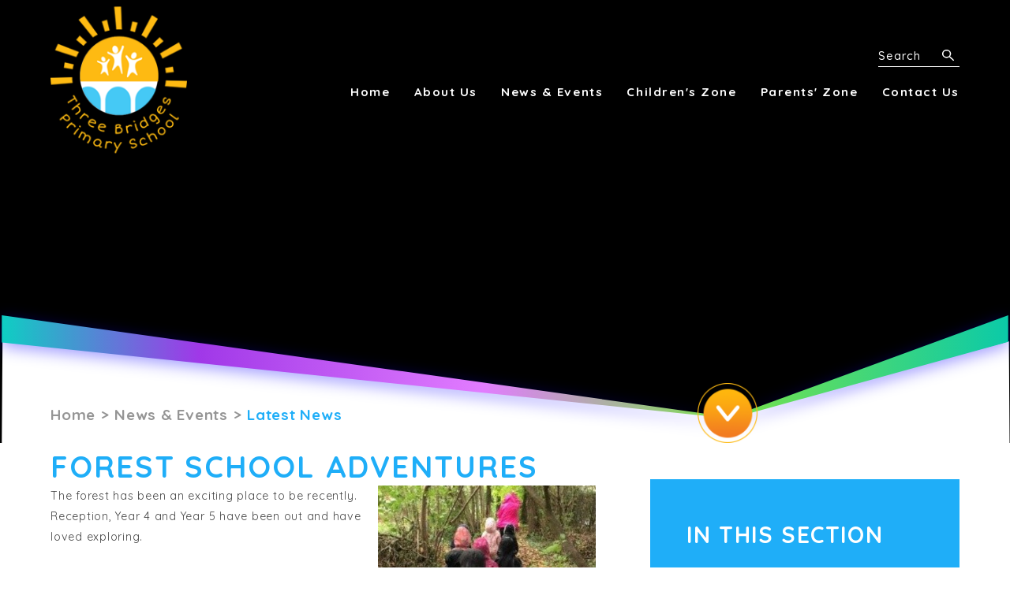

--- FILE ---
content_type: text/html
request_url: https://www.threebridgesprimaryschool.co.uk/news/?pid=22&nid=4&storyid=1149
body_size: 50529
content:

<!DOCTYPE html>
<!--[if IE 7]><html class="no-ios no-js lte-ie9 lte-ie8 lte-ie7" lang="en" xml:lang="en"><![endif]-->
<!--[if IE 8]><html class="no-ios no-js lte-ie9 lte-ie8"  lang="en" xml:lang="en"><![endif]-->
<!--[if IE 9]><html class="no-ios no-js lte-ie9"  lang="en" xml:lang="en"><![endif]-->
<!--[if !IE]><!--> <html class="no-ios no-js"  lang="en" xml:lang="en"><!--<![endif]-->
	<head>
		<meta http-equiv="X-UA-Compatible" content="IE=edge" />
		<meta http-equiv="content-type" content="text/html; charset=utf-8"/>
		
		<link rel="canonical" href="https://www.threebridgesprimaryschool.co.uk/news/?pid=22&amp;nid=4&amp;storyid=1149">
		<link rel="stylesheet" integrity="sha512-SfTiTlX6kk+qitfevl/7LibUOeJWlt9rbyDn92a1DqWOw9vWG2MFoays0sgObmWazO5BQPiFucnnEAjpAB+/Sw==" crossorigin="anonymous" referrerpolicy="no-referrer" media="screen" href="https://cdnjs.cloudflare.com/ajax/libs/font-awesome/4.7.0/css/font-awesome.min.css?cache=260112">
<!--[if IE 7]><link rel="stylesheet" media="screen" href="https://cdn.juniperwebsites.co.uk/_includes/font-awesome/4.2.0/css/font-awesome-ie7.min.css?cache=v4.6.56.3">
<![endif]-->
		<title>Three Bridges Primary School - Forest School Adventures</title>
		
<!--[if IE]>
<script>
console = {log:function(){return;}};
</script>
<![endif]-->

<script>
	var boolItemEditDisabled;
	var boolLanguageMode, boolLanguageEditOriginal;
	var boolViewingConnect;
	var boolConnectDashboard;
	var displayRegions = [];
	var intNewFileCount = 0;
	strItemType = "news story";
	strSubItemType = "News Story";

	var featureSupport = {
		tagging: false,
		eventTagging: false
	};
	var boolLoggedIn = false;
boolAdminMode = false;
	var boolSuperUser = false;
strCookieBarStyle = 'bar';
	intParentPageID = "22";
	intCurrentItemID = 1149;
	intCurrentCatID = 4;
boolIsHomePage = false;
	boolItemEditDisabled = true;
	boolLanguageEditOriginal=true;
	strCurrentLanguage='en-gb';	strFileAttachmentsUploadLocation = 'bottom';	boolViewingConnect = false;	boolConnectDashboard = false;	var objEditorComponentList = {};

</script>

<script src="https://cdn.juniperwebsites.co.uk/admin/_includes/js/mutation_events.min.js?cache=v4.6.56.3"></script>
<script src="https://cdn.juniperwebsites.co.uk/admin/_includes/js/jquery/jquery.js?cache=v4.6.56.3"></script>
<script src="https://cdn.juniperwebsites.co.uk/admin/_includes/js/jquery/jquery.prefilter.js?cache=v4.6.56.3"></script>
<script src="https://cdn.juniperwebsites.co.uk/admin/_includes/js/jquery/jquery.query.js?cache=v4.6.56.3"></script>
<script src="https://cdn.juniperwebsites.co.uk/admin/_includes/js/jquery/js.cookie.js?cache=v4.6.56.3"></script>
<script src="/_includes/editor/template-javascript.asp?cache=260112"></script>
<script src="/admin/_includes/js/functions/minified/functions.login.new.asp?cache=260112"></script>

  <script>

  </script>
<link href="https://www.threebridgesprimaryschool.co.uk/feeds/news.asp?nid=4&amp;pid=1149&lang=en" rel="alternate" type="application/rss+xml" title="Three Bridges Primary School - News Feed"><link href="https://www.threebridgesprimaryschool.co.uk/feeds/comments.asp?title=Forest School Adventures&amp;storyid=1149&amp;nid=4&amp;item=news&amp;pid=22&lang=en" rel="alternate" type="application/rss+xml" title="Three Bridges Primary School - Forest School Adventures - Blog Post Comments"><link rel="stylesheet" media="screen" href="/_site/css/main.css?cache=260112">
<link rel="stylesheet" media="screen" href="/_site/css/content.css?cache=260112">


	<meta name="mobile-web-app-capable" content="yes">
	<meta name="apple-mobile-web-app-capable" content="yes">
	<meta name="viewport" content="width=device-width, initial-scale=1, minimum-scale=1, maximum-scale=1">

	<link rel="author" href="/humans.txt">
	<link rel="icon" href="/_site/images/favicons/favicon.ico">
	<link rel="apple-touch-icon" href="/_site/images/favicons/favicon.png">
	<link href='https://fonts.googleapis.com/css?family=Open+Sans:400,400italic,700,700italic' rel='stylesheet' type='text/css'>


	<link rel="stylesheet" href="/_site/css/print.css" type="text/css" media="print">

	<script type="text/javascript">
	var iOS = ( navigator.userAgent.match(/(iPad|iPhone|iPod)/g) ? true : false );
	if (iOS) { $('html').removeClass('no-ios').addClass('ios'); }
	</script>
<link rel="stylesheet" media="screen" href="https://cdn.juniperwebsites.co.uk/_includes/css/content-blocks.css?cache=v4.6.56.3">
<link rel="stylesheet" media="screen" href="/_includes/css/cookie-colour.asp?cache=260112">
<link rel="stylesheet" media="screen" href="https://cdn.juniperwebsites.co.uk/_includes/css/cookies.css?cache=v4.6.56.3">
<link rel="stylesheet" media="screen" href="https://cdn.juniperwebsites.co.uk/_includes/css/cookies.advanced.css?cache=v4.6.56.3">
<link rel="stylesheet" media="screen" href="/_site/css/news.css?cache=260112">
<link rel="stylesheet" media="screen" href="https://cdn.juniperwebsites.co.uk/_includes/css/overlord.css?cache=v4.6.56.3">
<link rel="stylesheet" media="screen" href="https://cdn.juniperwebsites.co.uk/_includes/css/templates.css?cache=v4.6.56.3">
<link rel="stylesheet" media="screen" href="/_site/css/attachments.css?cache=260112">
<link rel="stylesheet" media="screen" href="/_site/css/templates.css?cache=260112">
<style>#print_me { display: none;}</style><script src="https://cdn.juniperwebsites.co.uk/admin/_includes/js/modernizr.js?cache=v4.6.56.3"></script>

        <meta property="og:site_name" content="Three Bridges Primary School" />
        <meta property="og:title" content="Forest School Adventures" />
        <meta property="og:image" content="https://www.threebridgesprimaryschool.co.uk/_site/data/images/news/1149/5.jpg" />
        <meta property="og:type" content="website" />
        <meta property="twitter:card" content="summary" />
</head>


    <body>


<div id="print_me"></div>
<div class="mason mason--inner">

	<section class="access">
		<a class="access__anchor" name="header"></a>
		<a class="access__link" href="#content">Skip to content &darr;</a>
	</section>
	
	
	<header class="header">
		<div class="header__inner center">
			<div class="header__title">
				<a href="/" class="header__link">
					<img src="/_site/images/design/logo.png" alt="Three Bridges Primary School"/>
				</a>
				<h1>Three Bridges Primary School</h1>
			</div>
			<button class="menu__btn" data-toggle=".mason--menu">			
				<span class="menu__btn__text menu__btn__text--open">Menu</span>
				<span class="menu__btn__text menu__btn__text--close">Close</span>	
				<div class="menu__btn__icon"></div>		
			</button>
		</div>
		<section class="menu">
			<nav class="menu__sidebar">
				<ul class="menu__sidebar__list"><li class="menu__sidebar__list__item menu__sidebar__list__item--page_1"><a class="menu__sidebar__list__item__link" id="page_1" href="/"><span>Home</span></a><button class="menu__sidebar__list__item__button" data-tab=".menu__sidebar__list__item--page_1--expand"><i class="menu__sidebar__list__item__button__icon fa fa-angle-down"></i></button></li><li class="menu__sidebar__list__item menu__sidebar__list__item--page_34 menu__sidebar__list__item--subitems"><a class="menu__sidebar__list__item__link" id="page_34" href="/page/?title=About+Us&amp;pid=34"><span>About Us</span></a><button class="menu__sidebar__list__item__button" data-tab=".menu__sidebar__list__item--page_34--expand"><i class="menu__sidebar__list__item__button__icon fa fa-angle-down"></i></button><ul class="menu__sidebar__list__item__sub"><li class="menu__sidebar__list__item menu__sidebar__list__item--page_35"><a class="menu__sidebar__list__item__link" id="page_35" href="/page/?title=Meet+The+Staff&amp;pid=35"><span>Meet The Staff</span></a><button class="menu__sidebar__list__item__button" data-tab=".menu__sidebar__list__item--page_35--expand"><i class="menu__sidebar__list__item__button__icon fa fa-angle-down"></i></button></li><li class="menu__sidebar__list__item menu__sidebar__list__item--page_44"><a class="menu__sidebar__list__item__link" id="page_44" href="/page/?title=Our+Governors&amp;pid=44"><span>Our Governors</span></a><button class="menu__sidebar__list__item__button" data-tab=".menu__sidebar__list__item--page_44--expand"><i class="menu__sidebar__list__item__button__icon fa fa-angle-down"></i></button></li><li class="menu__sidebar__list__item menu__sidebar__list__item--page_54"><a class="menu__sidebar__list__item__link" id="page_54" href="/page/?title=Promoting+British+Values&amp;pid=54"><span>Promoting British Values</span></a><button class="menu__sidebar__list__item__button" data-tab=".menu__sidebar__list__item--page_54--expand"><i class="menu__sidebar__list__item__button__icon fa fa-angle-down"></i></button></li><li class="menu__sidebar__list__item menu__sidebar__list__item--page_120"><a class="menu__sidebar__list__item__link" id="page_120" href="/page/?title=Prospectus&amp;pid=120"><span>Prospectus</span></a><button class="menu__sidebar__list__item__button" data-tab=".menu__sidebar__list__item--page_120--expand"><i class="menu__sidebar__list__item__button__icon fa fa-angle-down"></i></button></li><li class="menu__sidebar__list__item menu__sidebar__list__item--page_43"><a class="menu__sidebar__list__item__link" id="page_43" href="/page/?title=Results+and+Ofsted&amp;pid=43"><span>Results and Ofsted</span></a><button class="menu__sidebar__list__item__button" data-tab=".menu__sidebar__list__item--page_43--expand"><i class="menu__sidebar__list__item__button__icon fa fa-angle-down"></i></button></li><li class="menu__sidebar__list__item menu__sidebar__list__item--page_1132"><a class="menu__sidebar__list__item__link" id="page_1132" href="/page/?title=Safeguarding+Hub&amp;pid=1132"><span>Safeguarding Hub</span></a><button class="menu__sidebar__list__item__button" data-tab=".menu__sidebar__list__item--page_1132--expand"><i class="menu__sidebar__list__item__button__icon fa fa-angle-down"></i></button></li><li class="menu__sidebar__list__item menu__sidebar__list__item--page_52"><a class="menu__sidebar__list__item__link" id="page_52" href="/page/?title=Safeguarding+Statement&amp;pid=52"><span>Safeguarding Statement</span></a><button class="menu__sidebar__list__item__button" data-tab=".menu__sidebar__list__item--page_52--expand"><i class="menu__sidebar__list__item__button__icon fa fa-angle-down"></i></button></li><li class="menu__sidebar__list__item menu__sidebar__list__item--page_1121"><a class="menu__sidebar__list__item__link" id="page_1121" href="/page/?title=SEND&amp;pid=1121"><span>SEND</span></a><button class="menu__sidebar__list__item__button" data-tab=".menu__sidebar__list__item--page_1121--expand"><i class="menu__sidebar__list__item__button__icon fa fa-angle-down"></i></button></li><li class="menu__sidebar__list__item menu__sidebar__list__item--page_51"><a class="menu__sidebar__list__item__link" id="page_51" href="/page/?title=Special+Support+Centre+%28SSC%29+for+Speech+%26amp%3B+Language+Needs&amp;pid=51"><span>Special Support Centre (SSC) for Speech &amp; Language Needs</span></a><button class="menu__sidebar__list__item__button" data-tab=".menu__sidebar__list__item--page_51--expand"><i class="menu__sidebar__list__item__button__icon fa fa-angle-down"></i></button></li><li class="menu__sidebar__list__item menu__sidebar__list__item--page_49"><a class="menu__sidebar__list__item__link" id="page_49" href="/page/?title=The+Friends+of+Three+Bridges+Primary&amp;pid=49"><span>The Friends of Three Bridges Primary</span></a><button class="menu__sidebar__list__item__button" data-tab=".menu__sidebar__list__item--page_49--expand"><i class="menu__sidebar__list__item__button__icon fa fa-angle-down"></i></button></li></ul></li><li class="menu__sidebar__list__item menu__sidebar__list__item--page_22 menu__sidebar__list__item--subitems menu__sidebar__list__item--selected"><a class="menu__sidebar__list__item__link" id="page_22" href="/page/?title=News+%26amp%3B+Events&amp;pid=22"><span>News &amp; Events</span></a><button class="menu__sidebar__list__item__button" data-tab=".menu__sidebar__list__item--page_22--expand"><i class="menu__sidebar__list__item__button__icon fa fa-angle-down"></i></button><ul class="menu__sidebar__list__item__sub"><li class="menu__sidebar__list__item menu__sidebar__list__item--page_1124"><a class="menu__sidebar__list__item__link" id="page_1124" href="/page/?title=COVID%2D19+information&amp;pid=1124"><span>COVID-19 information</span></a><button class="menu__sidebar__list__item__button" data-tab=".menu__sidebar__list__item--page_1124--expand"><i class="menu__sidebar__list__item__button__icon fa fa-angle-down"></i></button></li><li class="menu__sidebar__list__item menu__sidebar__list__item--page_23"><a class="menu__sidebar__list__item__link" id="page_23" href="/page/?title=Newsletters&amp;pid=23"><span>Newsletters</span></a><button class="menu__sidebar__list__item__button" data-tab=".menu__sidebar__list__item--page_23--expand"><i class="menu__sidebar__list__item__button__icon fa fa-angle-down"></i></button></li><li class="menu__sidebar__list__item menu__sidebar__list__item--url_2"><a class="menu__sidebar__list__item__link" id="url_2" href="/calendar/?calid=2&amp;pid=22&amp;viewid=2"><span>School Calendar</span></a><button class="menu__sidebar__list__item__button" data-tab=".menu__sidebar__list__item--url_2--expand"><i class="menu__sidebar__list__item__button__icon fa fa-angle-down"></i></button></li><li class="menu__sidebar__list__item menu__sidebar__list__item--news_category_4 menu__sidebar__list__item--selected"><a class="menu__sidebar__list__item__link" id="news_category_4" href="/news/?pid=22&amp;nid=4"><span>Latest News</span></a><button class="menu__sidebar__list__item__button" data-tab=".menu__sidebar__list__item--news_category_4--expand"><i class="menu__sidebar__list__item__button__icon fa fa-angle-down"></i></button></li></ul></li><li class="menu__sidebar__list__item menu__sidebar__list__item--page_55 menu__sidebar__list__item--subitems"><a class="menu__sidebar__list__item__link" id="page_55" href="/page/?title=Children%27s+Zone&amp;pid=55"><span>Children's Zone</span></a><button class="menu__sidebar__list__item__button" data-tab=".menu__sidebar__list__item--page_55--expand"><i class="menu__sidebar__list__item__button__icon fa fa-angle-down"></i></button><ul class="menu__sidebar__list__item__sub"><li class="menu__sidebar__list__item menu__sidebar__list__item--page_56"><a class="menu__sidebar__list__item__link" id="page_56" href="/page/?title=Nursery&amp;pid=56"><span>Nursery</span></a><button class="menu__sidebar__list__item__button" data-tab=".menu__sidebar__list__item--page_56--expand"><i class="menu__sidebar__list__item__button__icon fa fa-angle-down"></i></button></li><li class="menu__sidebar__list__item menu__sidebar__list__item--page_59"><a class="menu__sidebar__list__item__link" id="page_59" href="/page/?title=Reception&amp;pid=59"><span>Reception</span></a><button class="menu__sidebar__list__item__button" data-tab=".menu__sidebar__list__item--page_59--expand"><i class="menu__sidebar__list__item__button__icon fa fa-angle-down"></i></button></li><li class="menu__sidebar__list__item menu__sidebar__list__item--page_67"><a class="menu__sidebar__list__item__link" id="page_67" href="/page/?title=Year+One&amp;pid=67"><span>Year One</span></a><button class="menu__sidebar__list__item__button" data-tab=".menu__sidebar__list__item--page_67--expand"><i class="menu__sidebar__list__item__button__icon fa fa-angle-down"></i></button></li><li class="menu__sidebar__list__item menu__sidebar__list__item--page_71"><a class="menu__sidebar__list__item__link" id="page_71" href="/page/?title=Year+Two&amp;pid=71"><span>Year Two</span></a><button class="menu__sidebar__list__item__button" data-tab=".menu__sidebar__list__item--page_71--expand"><i class="menu__sidebar__list__item__button__icon fa fa-angle-down"></i></button></li><li class="menu__sidebar__list__item menu__sidebar__list__item--page_88"><a class="menu__sidebar__list__item__link" id="page_88" href="/page/?title=Year+Three&amp;pid=88"><span>Year Three</span></a><button class="menu__sidebar__list__item__button" data-tab=".menu__sidebar__list__item--page_88--expand"><i class="menu__sidebar__list__item__button__icon fa fa-angle-down"></i></button></li><li class="menu__sidebar__list__item menu__sidebar__list__item--page_85"><a class="menu__sidebar__list__item__link" id="page_85" href="/page/?title=Year+Four&amp;pid=85"><span>Year Four</span></a><button class="menu__sidebar__list__item__button" data-tab=".menu__sidebar__list__item--page_85--expand"><i class="menu__sidebar__list__item__button__icon fa fa-angle-down"></i></button></li><li class="menu__sidebar__list__item menu__sidebar__list__item--page_77"><a class="menu__sidebar__list__item__link" id="page_77" href="/page/?title=Year+Five&amp;pid=77"><span>Year Five</span></a><button class="menu__sidebar__list__item__button" data-tab=".menu__sidebar__list__item--page_77--expand"><i class="menu__sidebar__list__item__button__icon fa fa-angle-down"></i></button></li><li class="menu__sidebar__list__item menu__sidebar__list__item--page_80"><a class="menu__sidebar__list__item__link" id="page_80" href="/page/?title=Year+Six&amp;pid=80"><span>Year Six</span></a><button class="menu__sidebar__list__item__button" data-tab=".menu__sidebar__list__item--page_80--expand"><i class="menu__sidebar__list__item__button__icon fa fa-angle-down"></i></button></li></ul></li><li class="menu__sidebar__list__item menu__sidebar__list__item--page_92 menu__sidebar__list__item--subitems"><a class="menu__sidebar__list__item__link" id="page_92" href="/page/?title=Parents%27+Zone&amp;pid=92"><span>Parents' Zone</span></a><button class="menu__sidebar__list__item__button" data-tab=".menu__sidebar__list__item--page_92--expand"><i class="menu__sidebar__list__item__button__icon fa fa-angle-down"></i></button><ul class="menu__sidebar__list__item__sub"><li class="menu__sidebar__list__item menu__sidebar__list__item--page_113"><a class="menu__sidebar__list__item__link" id="page_113" href="/page/?title=Admissions&amp;pid=113"><span>Admissions</span></a><button class="menu__sidebar__list__item__button" data-tab=".menu__sidebar__list__item--page_113--expand"><i class="menu__sidebar__list__item__button__icon fa fa-angle-down"></i></button></li><li class="menu__sidebar__list__item menu__sidebar__list__item--page_84"><a class="menu__sidebar__list__item__link" id="page_84" href="/page/?title=Anti%2DBullying&amp;pid=84"><span>Anti-Bullying</span></a><button class="menu__sidebar__list__item__button" data-tab=".menu__sidebar__list__item--page_84--expand"><i class="menu__sidebar__list__item__button__icon fa fa-angle-down"></i></button></li><li class="menu__sidebar__list__item menu__sidebar__list__item--page_109"><a class="menu__sidebar__list__item__link" id="page_109" href="/page/?title=Assessment+%28Including+Age+Related+Expectations%29&amp;pid=109"><span>Assessment (Including Age Related Expectations)</span></a><button class="menu__sidebar__list__item__button" data-tab=".menu__sidebar__list__item--page_109--expand"><i class="menu__sidebar__list__item__button__icon fa fa-angle-down"></i></button></li><li class="menu__sidebar__list__item menu__sidebar__list__item--page_1192"><a class="menu__sidebar__list__item__link" id="page_1192" href="/page/?title=Attendance&amp;pid=1192"><span>Attendance</span></a><button class="menu__sidebar__list__item__button" data-tab=".menu__sidebar__list__item--page_1192--expand"><i class="menu__sidebar__list__item__button__icon fa fa-angle-down"></i></button></li><li class="menu__sidebar__list__item menu__sidebar__list__item--page_104"><a class="menu__sidebar__list__item__link" id="page_104" href="/page/?title=Before+%26amp%3B+After+School+Care&amp;pid=104"><span>Before &amp; After School Care</span></a><button class="menu__sidebar__list__item__button" data-tab=".menu__sidebar__list__item--page_104--expand"><i class="menu__sidebar__list__item__button__icon fa fa-angle-down"></i></button></li><li class="menu__sidebar__list__item menu__sidebar__list__item--page_1153"><a class="menu__sidebar__list__item__link" id="page_1153" href="/page/?title=Charities&amp;pid=1153"><span>Charities</span></a><button class="menu__sidebar__list__item__button" data-tab=".menu__sidebar__list__item--page_1153--expand"><i class="menu__sidebar__list__item__button__icon fa fa-angle-down"></i></button></li><li class="menu__sidebar__list__item menu__sidebar__list__item--page_106"><a class="menu__sidebar__list__item__link" id="page_106" href="/page/?title=Curriculum&amp;pid=106"><span>Curriculum</span></a><button class="menu__sidebar__list__item__button" data-tab=".menu__sidebar__list__item--page_106--expand"><i class="menu__sidebar__list__item__button__icon fa fa-angle-down"></i></button></li><li class="menu__sidebar__list__item menu__sidebar__list__item--page_96"><a class="menu__sidebar__list__item__link" id="page_96" href="/page/?title=Disadvantaged+Pupils&amp;pid=96"><span>Disadvantaged Pupils</span></a><button class="menu__sidebar__list__item__button" data-tab=".menu__sidebar__list__item--page_96--expand"><i class="menu__sidebar__list__item__button__icon fa fa-angle-down"></i></button></li><li class="menu__sidebar__list__item menu__sidebar__list__item--page_1131"><a class="menu__sidebar__list__item__link" id="page_1131" href="/page/?title=EAL+support&amp;pid=1131"><span>EAL support</span></a><button class="menu__sidebar__list__item__button" data-tab=".menu__sidebar__list__item--page_1131--expand"><i class="menu__sidebar__list__item__button__icon fa fa-angle-down"></i></button></li><li class="menu__sidebar__list__item menu__sidebar__list__item--page_91"><a class="menu__sidebar__list__item__link" id="page_91" href="/page/?title=Eco+Committee&amp;pid=91"><span>Eco Committee</span></a><button class="menu__sidebar__list__item__button" data-tab=".menu__sidebar__list__item--page_91--expand"><i class="menu__sidebar__list__item__button__icon fa fa-angle-down"></i></button></li><li class="menu__sidebar__list__item menu__sidebar__list__item--page_97"><a class="menu__sidebar__list__item__link" id="page_97" href="/page/?title=Extra%2DCurricular+Clubs+and+Activities&amp;pid=97"><span>Extra-Curricular Clubs and Activities</span></a><button class="menu__sidebar__list__item__button" data-tab=".menu__sidebar__list__item--page_97--expand"><i class="menu__sidebar__list__item__button__icon fa fa-angle-down"></i></button></li><li class="menu__sidebar__list__item menu__sidebar__list__item--page_1126"><a class="menu__sidebar__list__item__link" id="page_1126" href="/page/?title=Flu+Vaccination+programme&amp;pid=1126"><span>Flu Vaccination programme</span></a><button class="menu__sidebar__list__item__button" data-tab=".menu__sidebar__list__item--page_1126--expand"><i class="menu__sidebar__list__item__button__icon fa fa-angle-down"></i></button></li><li class="menu__sidebar__list__item menu__sidebar__list__item--page_1142"><a class="menu__sidebar__list__item__link" id="page_1142" href="/page/?title=Forms&amp;pid=1142"><span>Forms</span></a><button class="menu__sidebar__list__item__button" data-tab=".menu__sidebar__list__item--page_1142--expand"><i class="menu__sidebar__list__item__button__icon fa fa-angle-down"></i></button></li><li class="menu__sidebar__list__item menu__sidebar__list__item--page_93"><a class="menu__sidebar__list__item__link" id="page_93" href="/page/?title=Forest+Schools&amp;pid=93"><span>Forest Schools</span></a><button class="menu__sidebar__list__item__button" data-tab=".menu__sidebar__list__item--page_93--expand"><i class="menu__sidebar__list__item__button__icon fa fa-angle-down"></i></button></li><li class="menu__sidebar__list__item menu__sidebar__list__item--page_115"><a class="menu__sidebar__list__item__link" id="page_115" href="/page/?title=Hot+School+Meals&amp;pid=115"><span>Hot School Meals</span></a><button class="menu__sidebar__list__item__button" data-tab=".menu__sidebar__list__item--page_115--expand"><i class="menu__sidebar__list__item__button__icon fa fa-angle-down"></i></button></li><li class="menu__sidebar__list__item menu__sidebar__list__item--page_1191"><a class="menu__sidebar__list__item__link" id="page_1191" href="/page/?title=Online+Safety&amp;pid=1191"><span>Online Safety</span></a><button class="menu__sidebar__list__item__button" data-tab=".menu__sidebar__list__item--page_1191--expand"><i class="menu__sidebar__list__item__button__icon fa fa-angle-down"></i></button></li><li class="menu__sidebar__list__item menu__sidebar__list__item--page_1122"><a class="menu__sidebar__list__item__link" id="page_1122" href="/page/?title=ParentPay&amp;pid=1122"><span>ParentPay</span></a><button class="menu__sidebar__list__item__button" data-tab=".menu__sidebar__list__item--page_1122--expand"><i class="menu__sidebar__list__item__button__icon fa fa-angle-down"></i></button></li><li class="menu__sidebar__list__item menu__sidebar__list__item--page_1129"><a class="menu__sidebar__list__item__link" id="page_1129" href="/page/?title=Partnerships&amp;pid=1129"><span>Partnerships</span></a><button class="menu__sidebar__list__item__button" data-tab=".menu__sidebar__list__item--page_1129--expand"><i class="menu__sidebar__list__item__button__icon fa fa-angle-down"></i></button></li><li class="menu__sidebar__list__item menu__sidebar__list__item--page_102"><a class="menu__sidebar__list__item__link" id="page_102" href="/page/?title=PE+and+Sport+Premium&amp;pid=102"><span>PE and Sport Premium</span></a><button class="menu__sidebar__list__item__button" data-tab=".menu__sidebar__list__item--page_102--expand"><i class="menu__sidebar__list__item__button__icon fa fa-angle-down"></i></button></li><li class="menu__sidebar__list__item menu__sidebar__list__item--page_29"><a class="menu__sidebar__list__item__link" id="page_29" href="/page/?title=P%2EE%2E%2C+Sport+and+School+Activities&amp;pid=29"><span>P.E., Sport and School Activities</span></a><button class="menu__sidebar__list__item__button" data-tab=".menu__sidebar__list__item--page_29--expand"><i class="menu__sidebar__list__item__button__icon fa fa-angle-down"></i></button></li><li class="menu__sidebar__list__item menu__sidebar__list__item--page_100"><a class="menu__sidebar__list__item__link" id="page_100" href="/page/?title=Phonics&amp;pid=100"><span>Phonics</span></a><button class="menu__sidebar__list__item__button" data-tab=".menu__sidebar__list__item--page_100--expand"><i class="menu__sidebar__list__item__button__icon fa fa-angle-down"></i></button></li><li class="menu__sidebar__list__item menu__sidebar__list__item--page_94"><a class="menu__sidebar__list__item__link" id="page_94" href="/page/?title=Policies+and+Forms&amp;pid=94"><span>Policies and Forms</span></a><button class="menu__sidebar__list__item__button" data-tab=".menu__sidebar__list__item--page_94--expand"><i class="menu__sidebar__list__item__button__icon fa fa-angle-down"></i></button></li><li class="menu__sidebar__list__item menu__sidebar__list__item--page_114"><a class="menu__sidebar__list__item__link" id="page_114" href="/page/?title=Privacy+Notice&amp;pid=114"><span>Privacy Notice</span></a><button class="menu__sidebar__list__item__button" data-tab=".menu__sidebar__list__item--page_114--expand"><i class="menu__sidebar__list__item__button__icon fa fa-angle-down"></i></button></li><li class="menu__sidebar__list__item menu__sidebar__list__item--page_101"><a class="menu__sidebar__list__item__link" id="page_101" href="/page/?title=Prospectus&amp;pid=101"><span>Prospectus</span></a><button class="menu__sidebar__list__item__button" data-tab=".menu__sidebar__list__item--page_101--expand"><i class="menu__sidebar__list__item__button__icon fa fa-angle-down"></i></button></li><li class="menu__sidebar__list__item menu__sidebar__list__item--page_1184"><a class="menu__sidebar__list__item__link" id="page_1184" href="/page/?title=Parents%27+Zone&amp;pid=1184"><span>Parents' Zone</span></a><button class="menu__sidebar__list__item__button" data-tab=".menu__sidebar__list__item--page_1184--expand"><i class="menu__sidebar__list__item__button__icon fa fa-angle-down"></i></button></li><li class="menu__sidebar__list__item menu__sidebar__list__item--page_1183"><a class="menu__sidebar__list__item__link" id="page_1183" href="/page/?title=School+Term+and+Holiday+Dates+2025%2D2026&amp;pid=1183"><span>School Term and Holiday Dates 2025-2026</span></a><button class="menu__sidebar__list__item__button" data-tab=".menu__sidebar__list__item--page_1183--expand"><i class="menu__sidebar__list__item__button__icon fa fa-angle-down"></i></button></li><li class="menu__sidebar__list__item menu__sidebar__list__item--page_1169"><a class="menu__sidebar__list__item__link" id="page_1169" href="/page/?title=School+Opening+Hours&amp;pid=1169"><span>School Opening Hours</span></a><button class="menu__sidebar__list__item__button" data-tab=".menu__sidebar__list__item--page_1169--expand"><i class="menu__sidebar__list__item__button__icon fa fa-angle-down"></i></button></li><li class="menu__sidebar__list__item menu__sidebar__list__item--page_98"><a class="menu__sidebar__list__item__link" id="page_98" href="/page/?title=School+Closures&amp;pid=98"><span>School Closures</span></a><button class="menu__sidebar__list__item__button" data-tab=".menu__sidebar__list__item--page_98--expand"><i class="menu__sidebar__list__item__button__icon fa fa-angle-down"></i></button></li><li class="menu__sidebar__list__item menu__sidebar__list__item--page_1138"><a class="menu__sidebar__list__item__link" id="page_1138" href="/page/?title=Schools+Financial+Benchmarking&amp;pid=1138"><span>Schools Financial Benchmarking</span></a><button class="menu__sidebar__list__item__button" data-tab=".menu__sidebar__list__item--page_1138--expand"><i class="menu__sidebar__list__item__button__icon fa fa-angle-down"></i></button></li><li class="menu__sidebar__list__item menu__sidebar__list__item--page_103"><a class="menu__sidebar__list__item__link" id="page_103" href="/page/?title=School+Mission+Statement&amp;pid=103"><span>School Mission Statement</span></a><button class="menu__sidebar__list__item__button" data-tab=".menu__sidebar__list__item--page_103--expand"><i class="menu__sidebar__list__item__button__icon fa fa-angle-down"></i></button></li><li class="menu__sidebar__list__item menu__sidebar__list__item--page_95"><a class="menu__sidebar__list__item__link" id="page_95" href="/page/?title=School+Uniform&amp;pid=95"><span>School Uniform</span></a><button class="menu__sidebar__list__item__button" data-tab=".menu__sidebar__list__item--page_95--expand"><i class="menu__sidebar__list__item__button__icon fa fa-angle-down"></i></button></li><li class="menu__sidebar__list__item menu__sidebar__list__item--page_111"><a class="menu__sidebar__list__item__link" id="page_111" href="/page/?title=Travel+Plan&amp;pid=111"><span>Travel Plan</span></a><button class="menu__sidebar__list__item__button" data-tab=".menu__sidebar__list__item--page_111--expand"><i class="menu__sidebar__list__item__button__icon fa fa-angle-down"></i></button></li></ul></li><li class="menu__sidebar__list__item menu__sidebar__list__item--page_119"><a class="menu__sidebar__list__item__link" id="page_119" href="/page/?title=Contact+Us&amp;pid=119"><span>Contact Us</span></a><button class="menu__sidebar__list__item__button" data-tab=".menu__sidebar__list__item--page_119--expand"><i class="menu__sidebar__list__item__button__icon fa fa-angle-down"></i></button></li></ul>
				<div class="menu__search">
					<form class="menu__search__form" method="post" action="/search/default.asp?pid=0">
						<input class="menu__search__input" type="text" name="searchValue" placeholder="Search">
						<button class="menu__search__submit" name="Search" id="searchWeb"></button>
					</form>
				</div>
			</nav>
		</section>
	</header>
	

	

		<section class="hero">

			<ul class="hero__slideshow"><li class="hero__slideshow__item"><div class="image_load" data-src="/_site/data/files/images/slideshow/8E64AE54A1C08F234BF0C0CD12B80E2B.jpg" data-fill=".hero__slideshow"></div></li></ul>

			<div class="hero__fade"></div>

			<div class="hero__angle">
				<svg class="hero__angle--gradient" xmlns="http://www.w3.org/2000/svg" xmlns:xlink="http://www.w3.org/1999/xlink" viewBox="0 0 1400 144">
					<defs>
						<style>
							.cls-1 {
								fill-rule: evenodd;
								fill: url(#linear-gradient);
							}
						</style>
						<linearGradient id="linear-gradient" x1="1400" y1="0" x2="0" y2="0" gradientUnits="userSpaceOnUse">
							<stop offset="0" stop-color="#0bcaa8"/>
							<stop offset="0.279" stop-color="#79e34a"/>
							<stop offset="0.522" stop-color="#e27cff"/>
							<stop offset="0.804" stop-color="#a038e8"/>
							<stop offset="1" stop-color="#0ecec3"/>
						</linearGradient>
					</defs>
					<path id="angle_gradient" data-name="angle gradient" class="cls-1" d="M1400.000,37.000 L1014.000,144.000 L0.000,38.000 L0.000,0.000 L1013.000,142.000 L1400.000,0.000"/>
				</svg>
				<svg class="hero__angle--white" xmlns="http://www.w3.org/2000/svg" xmlns:xlink="http://www.w3.org/1999/xlink" viewBox="0 0 1400 144">
					<path fill-rule="evenodd"  fill="rgb(255, 255, 255)" d="M1.000,0.000 L1013.000,107.000 L1401.000,1.000 L1402.000,148.000 L-0.000,148.000 L-0.000,140.000 L1.000,0.000 Z"/>
				</svg>
			</div>

			<div class="hero__content">
				<ul class="hero__content__list"><li class="hero__content__list__item"><span>Learn, Enjoy, Achieve</span></li><li class="hero__content__list__item"><span>Respect, Nurture</span></li><li class="hero__content__list__item"><span>Engage</span></li><li class="hero__content__list__item"><span>Resilience</span></li></ul>
			</div>
			
				<a href="#content" data-scroll="#content" class="hero__scroll"></a>
			

			<div class="hero__border"></div>

		</section>

	
		<main class="main">
			<div class="content content--news_story"><ul class="content__path"><li class="content__path__item content__path__item--page_1"><a class="content__path__item__link" id="page_1" href="/">Home</a><span class="content__path__item__sep">&gt;</span></li><li class="content__path__item content__path__item--page_22 content__path__item--selected"><a class="content__path__item__link" id="page_22" href="/page/?title=News+%26amp%3B+Events&amp;pid=22">News &amp; Events</a><span class="content__path__item__sep">&gt;</span></li><li class="content__path__item content__path__item--news_category_4 content__path__item--selected"><a class="content__path__item__link" id="news_category_4" href="/news/?pid=22&amp;nid=4">Latest News</a><span class="content__path__item__sep">&gt;</span></li></ul><h1 class="content__title" id="itemTitle">Forest School Adventures</h1>
				
				<a class="content__anchor" name="content"></a>
				<div class="content__region"><div class="content__news__img"><img style="width: 100%; height: auto;" src="/_site/data/images/news/1149/main-5.jpg" alt=""/></div><div class="content__news__intro"><p>The forest has been an exciting place to be recently.&nbsp; Reception, Year 4 and Year 5 have been out and have loved exploring.</p>
</div><div class="content__news__main"><p style="margin-left:0cm; margin-right:0cm">&nbsp;</p>

<p style="margin-left:0cm; margin-right:0cm"><img alt="" height="407" src="/_site/data/files/images/auto_upload/1AF383F47BD22D491382C7E98EB4AC31.jpg" title="" width="305" /></p>

<p style="margin-left:0cm; margin-right:0cm">The mud kitchen and digging area is always popular, using tools safely, hunting for bugs and fungi and meeting and hugging different trees.&nbsp; It has been lovely using both sites outside.&nbsp; The sites have been pretty water logged so we have been making the most of the water and enjoying jumping in puddles.&nbsp; Forest School is a child-centred inspirational learning process which helps to develop confidence and self-esteem where children can learn to take risks, connect with the outside world and develop confidence and resilience.&nbsp; Our children are lucky to have the opportunity to explore outside safely with their friends.</p>

<p style="margin-left:0cm; margin-right:0cm">&ldquo;I&rsquo;d forgotten how much fun it is to jump in puddles and play in mud!&rdquo;</p>

<p style="margin-left:0cm; margin-right:0cm">&ldquo;What&rsquo;s this?&rdquo; says a child looking at her dirty, muddy hands.</p>

<p style="margin-left:0cm; margin-right:0cm">&ldquo;I feel really proud of myself using resilience to create a spark with the fire lighter&rdquo;</p>

<p style="margin-left:0cm; margin-right:0cm">&ldquo;I have loved being on the lower site, it has brought back some happy memories&rdquo;</p>

<p style="margin-left:0cm; margin-right:0cm">&ldquo;I loved seeing my little sister at lunchtime&rdquo;</p>

<p style="margin-left:0cm; margin-right:0cm"><img alt="" height="413" src="/_site/data/files/images/auto_upload/618828A8169A4E2BFE5417217B8E8CB8.jpg" title="" width="308" /></p>

<p style="margin-left:0cm; margin-right:0cm">It was so lovely seeing the different year groups engaging with the outside!&nbsp; Despite the weather they all had a fab time.&nbsp;</p>

<p style="margin-left:0cm; margin-right:0cm">PLEASE CAN YOU HELP US BY SENDING YOUR CHILD IN WITH WATERPROOFS &amp; WELLIES IF YOU HAVE THEM, AND REMEMBER TO WEAR LOTS OF LAYERS.&nbsp; It is more important to be warm and comfortable when you are outside rather than wearing the latest fashion.</p>

<p style="margin-left:0cm; margin-right:0cm"><img alt="" height="435" src="/_site/data/files/images/auto_upload/E1C4AACA14A79E1DD2AB13DA495330DE.jpg" title="" width="325" /></p>

<p style="margin-left:0cm; margin-right:0cm">&nbsp;</p>
</div></div><div class="content__share"><ul class="content__share__list"><li class="content__share__list__icon content__share__list__icon--email hex--email"><a href="mailto:?subject=Forest%20School%20Adventures&amp;body=http%3A%2F%2Fwww%2Ethreebridgesprimaryschool%2Eco%2Euk%2Fnews%2F%3Fpid%3D22%26nid%3D4%26storyid%3D1149" target="_blank"><i class="fa fa-envelope-o"></i></a></li><li class="content__share__list__icon content__share__list__icon--facebook hex--facebook"><a href="https://www.facebook.com/sharer.php?u=http%3A%2F%2Fwww%2Ethreebridgesprimaryschool%2Eco%2Euk%2Fnews%2F%3Fpid%3D22%26nid%3D4%26storyid%3D1149" target="_blank"><i class="fa fa-facebook-square"></i></a></li><li class="content__share__list__icon content__share__list__icon--x hex--x"><a href="https://x.com/intent/post?url=http%3A%2F%2Fwww%2Ethreebridgesprimaryschool%2Eco%2Euk%2Fnews%2F%3Fpid%3D22%26nid%3D4%26storyid%3D1149" target="_blank"><svg aria-hidden='true' role='img' xmlns='http://www.w3.org/2000/svg' viewBox='0 0 512 512'><path fill='currentColor' d='M389.2 48h70.6L305.6 224.2 487 464H345L233.7 318.6 106.5 464H35.8L200.7 275.5 26.8 48H172.4L272.9 180.9 389.2 48zM364.4 421.8h39.1L151.1 88h-42L364.4 421.8z'/></svg></a></li><li class="content__share__list__icon content__share__list__icon--google hex--google"><a href="https://plus.google.com/share?url=http%3A%2F%2Fwww%2Ethreebridgesprimaryschool%2Eco%2Euk%2Fnews%2F%3Fpid%3D22%26nid%3D4%26storyid%3D1149" target="_blank"><i class="fa fa-google-plus-square"></i></a></li><li class="content__share__list__icon content__share__list__icon--linkedin hex--linkedin"><a href="https://www.linkedin.com/shareArticle?mini=true&url=http%3A%2F%2Fwww%2Ethreebridgesprimaryschool%2Eco%2Euk%2Fnews%2F%3Fpid%3D22%26nid%3D4%26storyid%3D1149&title=Forest%20School%20Adventures" target="_blank"><i class="fa fa-linkedin-square"></i></a></li></ul>
<script>
	function loadmore(ele, event) {
		event.preventDefault();
		$.ajax({
			url: $(ele).attr('href'),
			dataType: "JSON",

			success: function(data) {
				$('.content__news__list').append(data.newsStories);
				if (data.moreLink) {
					$(ele).replaceWith(data.moreLink.replace(/&amp;/g, '&'));
				} else {
					$(ele).remove();
				}
			}
		});
	}
</script>
				</div>
							
			</div>
			
			<nav class="subnav">
				<a class="subnav__anchor" name="subnav"></a>
				<h2 class="subnav__title">In this section</h2>
				<ul class="subnav__list"><li class="subnav__list__item subnav__list__item--page_1124"><a class="subnav__list__item__link" id="page_1124" href="/page/?title=COVID%2D19+information&amp;pid=1124">COVID-19 information</a></li><li class="subnav__list__item subnav__list__item--page_23"><a class="subnav__list__item__link" id="page_23" href="/page/?title=Newsletters&amp;pid=23">Newsletters</a></li><li class="subnav__list__item subnav__list__item--url_2"><a class="subnav__list__item__link" id="url_2" href="/calendar/?calid=2&amp;pid=22&amp;viewid=2">School Calendar</a></li><li class="subnav__list__item subnav__list__item--news_category_4 subnav__list__item--selected"><a class="subnav__list__item__link" id="news_category_4" href="/news/?pid=22&amp;nid=4">Latest News</a></li></ul>
			</nav>
		</main>
	
	<footer class="footer">
		<div class="footer__legal center">
			<p>
				&copy; 2026&nbsp;Three Bridges Primary School
				<span class="sep">|</span>
				<a href="https://www.threebridgesprimaryschool.co.uk/sitemap/">Sitemap</a>
				<span class="sep">|</span>
				<a href="/privacy-cookies/">Privacy Policy</a>
				<span class="sep">|</span>
				<a href="#" id="cookie_settings" role="button" title="Cookie Settings" aria-label="Cookie Settings">Cookie Settings</a>
<script>
	$(document).ready(function() {
		$('#cookie_settings').on('click', function(event) { 
			event.preventDefault();
			$('.cookie_information__icon').trigger('click');
		});
	}); 
</script>
				<span class="sep">|</span>
				<a href="https://www.threebridgesprimaryschool.co.uk/accessibility-statement/">Accessibility Statement</a>
				<span class="sep">|</span>
				<a href="https://www.threebridgesprimaryschool.co.uk/accessibility.asp?level=high-vis&amp;item=news_story_1149" title="This link will display the current page in high visibility mode, suitable for screen reader software">High Visibility Version</a>
				<span class="sep">|</span>
				Website Design by <a rel="nofollow" target="_blank" href="https://websites.junipereducation.org/"> e4education</a>
			</p>
		</div>
	</footer>
</div>

<!-- JS -->

<script type="text/javascript" src="/_includes/js/mason.js"></script>

<script type="text/javascript" src="/_site/js/min/jquery.cycle2.min.js"></script> <!-- remove if not used -->
<!-- <script type="text/javascript" src="/_site/js/min/jquery.iosslider.min.js"></script> --> <!-- remove if not used -->
<script type="text/javascript" src="/_site/js/min/owl.carousel.min.js"></script>
<script type="text/javascript" src="/_site/js/min/dynamicLoad.min.js"></script>

<script type="text/javascript" src="/_site/js/scripts.js"></script>
<script src="https://cdn.juniperwebsites.co.uk/admin/_includes/js/functions/minified/functions.dialog.js?cache=v4.6.56.3"></script>
<div class="cookie_information cookie_information--bar cookie_information--bottom cookie_information--left cookie_information--active"> <div class="cookie_information__icon_container "> <div class="cookie_information__icon " title="Cookie Settings"><i class="fa fa-exclamation"></i></div> <div class="cookie_information__hex "></div> </div> <div class="cookie_information__inner"> <div class="cookie_information__hex cookie_information__hex--large"></div> <div class="cookie_information__info"> <h1 class="">Cookie Policy</h1> <article>This site uses cookies to store information on your computer. <a href="/privacy-cookies" title="See cookie policy">Click here for more information</a><div class="cookie_information__buttons"><button class="cookie_information__button " data-type="allow" title="Allow" aria-label="Allow">Allow</button><button class="cookie_information__button  " data-type="deny" title="Deny" aria-label="Deny">Deny</button></div></article> </div> <button class="cookie_information__close"><i class="fa fa-times" ria-hidden="true"></i></button> </div></div>

<script>
    var strDialogTitle = 'Cookie Settings',
        strDialogSaveButton = 'Save',
        strDialogRevokeButton = 'Revoke';

    $(document).ready(function(){
        $('.cookie_information__icon, .cookie_information__close').on('click', function() {
            $('.cookie_information').toggleClass('cookie_information--active');
        });

        if ($.cookie.allowed()) {
            $('.cookie_information__icon_container').addClass('cookie_information__icon_container--hidden');
            $('.cookie_information').removeClass('cookie_information--active');
        }

        $(document).on('click', '.cookie_information__button', function() {
            var strType = $(this).data('type');
            if (strType === 'settings') {
                openCookieSettings();
            } else {
                saveCookiePreferences(strType, '');
            }
        });
        if (!$('.cookie_ui').length) {
            $('body').append($('<div>', {
                class: 'cookie_ui'
            }));
        }

        var openCookieSettings = function() {
            $('body').e4eDialog({
                diagTitle: strDialogTitle,
                contentClass: 'clublist--add',
                width: '500px',
                height: '90%',
                source: '/privacy-cookies/cookie-popup.asp',
                bind: false,
                appendTo: '.cookie_ui',
                buttons: [{
                    id: 'primary',
                    label: strDialogSaveButton,
                    fn: function() {
                        var arrAllowedItems = [];
                        var strType = 'allow';
                        arrAllowedItems.push('core');
                        if ($('#cookie--targeting').is(':checked')) arrAllowedItems.push('targeting');
                        if ($('#cookie--functional').is(':checked')) arrAllowedItems.push('functional');
                        if ($('#cookie--performance').is(':checked')) arrAllowedItems.push('performance');
                        if (!arrAllowedItems.length) strType = 'deny';
                        if (!arrAllowedItems.length === 4) arrAllowedItems = 'all';
                        saveCookiePreferences(strType, arrAllowedItems.join(','));
                        this.close();
                    }
                }, {
                    id: 'close',
                    
                    label: strDialogRevokeButton,
                    
                    fn: function() {
                        saveCookiePreferences('deny', '');
                        this.close();
                    }
                }]
            });
        }
        var saveCookiePreferences = function(strType, strCSVAllowedItems) {
            if (!strType) return;
            if (!strCSVAllowedItems) strCSVAllowedItems = 'all';
            $.ajax({
                'url': '/privacy-cookies/json.asp?action=updateUserPreferances',
                data: {
                    preference: strType,
                    allowItems: strCSVAllowedItems === 'all' ? '' : strCSVAllowedItems
                },
                success: function(data) {
                    var arrCSVAllowedItems = strCSVAllowedItems.split(',');
                    if (data) {
                        if ('allow' === strType && (strCSVAllowedItems === 'all' || (strCSVAllowedItems.indexOf('core') > -1 && strCSVAllowedItems.indexOf('targeting') > -1) && strCSVAllowedItems.indexOf('functional') > -1 && strCSVAllowedItems.indexOf('performance') > -1)) {
                            if ($(document).find('.no__cookies').length > 0) {
                                $(document).find('.no__cookies').each(function() {
                                    if ($(this).data('replacement')) {
                                        var replacement = $(this).data('replacement')
                                        $(this).replaceWith(replacement);
                                    } else {
                                        window.location.reload();
                                    }
                                });
                            }
                            $('.cookie_information__icon_container').addClass('cookie_information__icon_container--hidden');
                            $('.cookie_information').removeClass('cookie_information--active');
                            $('.cookie_information__info').find('article').replaceWith(data);
                        } else {
                            $('.cookie_information__info').find('article').replaceWith(data);
                            if(strType === 'dontSave' || strType === 'save') {
                                $('.cookie_information').removeClass('cookie_information--active');
                            } else if(strType === 'deny') {
                                $('.cookie_information').addClass('cookie_information--active');
                            } else {
                                $('.cookie_information').removeClass('cookie_information--active');
                            }
                        }
                    }
                }
            });
        }
    });
</script><script>
var loadedJS = {"https://cdn.juniperwebsites.co.uk/admin/_includes/js/mutation_events.min.js": true,"https://cdn.juniperwebsites.co.uk/admin/_includes/js/jquery/jquery.js": true,"https://cdn.juniperwebsites.co.uk/admin/_includes/js/jquery/jquery.prefilter.js": true,"https://cdn.juniperwebsites.co.uk/admin/_includes/js/jquery/jquery.query.js": true,"https://cdn.juniperwebsites.co.uk/admin/_includes/js/jquery/js.cookie.js": true,"/_includes/editor/template-javascript.asp": true,"/admin/_includes/js/functions/minified/functions.login.new.asp": true,"https://cdn.juniperwebsites.co.uk/admin/_includes/js/modernizr.js": true,"https://cdn.juniperwebsites.co.uk/admin/_includes/js/functions/minified/functions.dialog.js": true};
var loadedCSS = {"https://cdnjs.cloudflare.com/ajax/libs/font-awesome/4.7.0/css/font-awesome.min.css": true,"https://cdn.juniperwebsites.co.uk/_includes/font-awesome/4.2.0/css/font-awesome-ie7.min.css": true,"/_site/css/main.css": true,"/_site/css/content.css": true,"https://cdn.juniperwebsites.co.uk/_includes/css/content-blocks.css": true,"/_includes/css/cookie-colour.asp": true,"https://cdn.juniperwebsites.co.uk/_includes/css/cookies.css": true,"https://cdn.juniperwebsites.co.uk/_includes/css/cookies.advanced.css": true,"/_site/css/news.css": true,"https://cdn.juniperwebsites.co.uk/_includes/css/overlord.css": true,"https://cdn.juniperwebsites.co.uk/_includes/css/templates.css": true,"/_site/css/attachments.css": true,"/_site/css/templates.css": true};
</script>


</body>
</html>

--- FILE ---
content_type: text/css
request_url: https://www.threebridgesprimaryschool.co.uk/_site/css/attachments.css?cache=260112
body_size: 4120
content:
@import url("https://fonts.googleapis.com/css?family=Nunito:400,700|Quicksand:400,500,700");@import url("/_site/fonts/playlist/stylesheet.css");.content__attachments__list{padding:0;margin:0 -.5em;list-style:none;overflow:auto}.content__attachments__list li{padding:0 .5em;margin:0 0 1em}@media (min-width:441px){.content__attachments__list--2 li,.content__attachments__list--3 li,.content__attachments__list--4 li{width:50%;float:left}}.lte-ie8 .content__attachments__list--2 li,.lte-ie8 .content__attachments__list--3 li,.lte-ie8 .content__attachments__list--4 li{width:50%;float:left}@media (min-width:769px){.content__attachments__list--3 li,.content__attachments__list--4 li{width:33.33%}}.lte-ie8 .content__attachments__list--3 li,.lte-ie8 .content__attachments__list--4 li{width:33.33%}@media (min-width:1025px){.content__attachments__list--4 li{width:25%}}.content__attachments__list__item{padding:0 1em;display:block;position:relative;text-align:left;text-decoration:none}.content__attachments__list__item__info{margin-right:2.5em}.content__attachments__list__item__info__name{white-space:nowrap;-o-text-overflow:ellipsis;text-overflow:ellipsis;overflow:hidden}.content__attachments__list__item__icon{width:3em;position:absolute;right:.5em;top:.5em;bottom:.5em;background:url("/_includes/images/icons/txt.gif") no-repeat center}.content__attachments__list__item__icon--pdf{background-image:url("/_includes/images/icons/pdf.gif")}.content__attachments__list__item__icon--zip{background-image:url("/_includes/images/icons/zip.gif")}.content__attachments__list__item__icon--csv{background-image:url("/_includes/images/icons/csv.gif")}.content__attachments__list__item__icon--doc,.content__attachments__list__item__icon--docx{background-image:url("/_includes/images/icons/doc.gif")}.content__attachments__list__item__icon--xls,.content__attachments__list__item__icon--xlsx{background-image:url("/_includes/images/icons/xls.gif")}.content__attachments__list__item__icon--pub{background-image:url("/_includes/images/icons/pub.gif")}.content__attachments__list__item__icon--pps,.content__attachments__list__item__icon--ppsx,.content__attachments__list__item__icon--ppt,.content__attachments__list__item__icon--pptm,.content__attachments__list__item__icon--pptx{background-image:url("/_includes/images/icons/ppt.gif")}.content__attachments__list__item__icon--mp3{background-image:url("/_includes/images/icons/mp3.gif")}.content__attachments__list__item__icon--gif{background-image:url("/_includes/images/icons/gif.gif")}.content__attachments__list__item__icon--jpeg,.content__attachments__list__item__icon--jpg{background-image:url("/_includes/images/icons/jpg.gif")}.content__attachments__list__item__icon--png{background-image:url("/_includes/images/icons/png.gif")}.content__attachments__list{max-width:40em}.content__attachments__list li{width:100%}.content__attachments__list__item{border:0!important;background-color:#E4E4E4;background-image:-webkit-gradient(linear, left top, right top, from(#0084c8), color-stop(50%, #0084c8), color-stop(50%, #E4E4E4), to(#E4E4E4));background-image:-webkit-linear-gradient(left, #0084c8 0%, #0084c8 50%, #E4E4E4 50%, #E4E4E4 100%);background-image:-o-linear-gradient(left, #0084c8 0%, #0084c8 50%, #E4E4E4 50%, #E4E4E4 100%);background-image:linear-gradient(to right, #0084c8 0%, #0084c8 50%, #E4E4E4 50%, #E4E4E4 100%);background-size:200% 200%;background-position:top right;color:#707070;padding:0 3.75em;-webkit-transition:background-position .3s, color .3s;-o-transition:background-position .3s, color .3s;transition:background-position .3s, color .3s}.content__attachments__list__item:hover{background-position:top left;color:#FFF}.content__attachments__list__item__icon{position:absolute;top:0;bottom:0;right:0;width:5.125em;background-color:#0084c8;background-image:url("/_site/images/design/document.png")!important;background-repeat:no-repeat;background-position:center}.content__attachments__list__item__info{margin:0 3em 0 0}.content__attachments__list__item__info__name{margin:1.157rem 0;font-size:0.875em}.content__attachments__list__item__info__desc{display:none}

--- FILE ---
content_type: text/css
request_url: https://www.threebridgesprimaryschool.co.uk/_site/css/templates.css?cache=260112
body_size: 5693
content:
@import url("https://fonts.googleapis.com/css?family=Nunito:400,700|Quicksand:400,500,700");@import url("/_site/fonts/playlist/stylesheet.css");.template:after,.template:before{content:"";display:table}.template:after{clear:both}.lte-ie7 .template{zoom:1}.template__columns{margin:0 -1em}.template__columns__span{width:100%;float:left;padding:0 1em}@media (min-width:769px){.template__columns__span--1{width:8.3333333333%}.template__columns__span--2{width:16.6666666667%}.template__columns__span--3{width:25%}.template__columns__span--4{width:33.3333333333%}.template__columns__span--5{width:41.6666666667%}.template__columns__span--6{width:50%}.template__columns__span--7{width:58.3333333333%}.template__columns__span--8{width:66.6666666667%}.template__columns__span--9{width:75%}.template__columns__span--10{width:83.3333333333%}.template__columns__span--11{width:91.6666666667%}.template__columns__span--12{width:100%}}.lte-ie8 .template__columns__span--1{width:8.3333333333%}.lte-ie8 .template__columns__span--2{width:16.6666666667%}.lte-ie8 .template__columns__span--3{width:25%}.lte-ie8 .template__columns__span--4{width:33.3333333333%}.lte-ie8 .template__columns__span--5{width:41.6666666667%}.lte-ie8 .template__columns__span--6{width:50%}.lte-ie8 .template__columns__span--7{width:58.3333333333%}.lte-ie8 .template__columns__span--8{width:66.6666666667%}.lte-ie8 .template__columns__span--9{width:75%}.lte-ie8 .template__columns__span--10{width:83.3333333333%}.lte-ie8 .template__columns__span--11{width:91.6666666667%}.lte-ie8 .template__columns__span--12{width:100%}.template--accordion h2.template--accordion__title{padding:.5em 4rem .5em 1.5rem;border:1px solid #1faef8;margin-bottom:0.25em;font-size:1.125em;position:relative;background:#1faef8;cursor:pointer;-webkit-user-select:none;-moz-user-select:none;-ms-user-select:none;user-select:none;color:#FFFFFF;-webkit-transition:background 350ms, color 350ms;-o-transition:background 350ms, color 350ms;transition:background 350ms, color 350ms}.template--accordion h2.template--accordion__title:after{content:'';position:absolute;right:1.5rem;top:50%;margin-top:-3px;border-top:6px solid #FFFFFF;border-left:6px solid transparent;border-right:6px solid transparent;-webkit-transform:rotate(0deg);-ms-transform:rotate(0deg);transform:rotate(0deg);-webkit-transition:-webkit-transform 350ms;transition:-webkit-transform 350ms;-o-transition:transform 350ms;transition:transform 350ms;transition:transform 350ms, -webkit-transform 350ms}.template--accordion div.template--accordion__container{display:none;padding:1px 1.5rem;line-height:1.5em;background-color:#f2f2f2}.template--accordion.active>h2.template--accordion__title{background:#08a5f6;color:#f2f2f2}.template--accordion.active>h2.template--accordion__title:after{-webkit-transform:rotate(180deg);-ms-transform:rotate(180deg);transform:rotate(180deg)}.no-js .template--accordion h2.template--accordion__title:after{display:none}.no-js .template--accordion div.template--accordion__container{display:block}.mason--admin .template--accordion div.template--accordion__container,.mason--admin .template--accordion h2.template--accordion__title{cursor:text;-webkit-user-select:auto;-moz-user-select:auto;-ms-user-select:auto;user-select:auto;position:relative;border:3px solid #EF5B25}.mason--admin .template--accordion div.template--accordion__container:before,.mason--admin .template--accordion h2.template--accordion__title:before{position:absolute;top:0;right:0;background:#EF5B25;text-transform:none;font-size:12px;color:#FFF;padding:6px 10px;line-height:1.5em;z-index:2}.mason--admin .template--accordion h2.template--accordion__title:before{content:'Accordion Title'}.mason--admin .template--accordion div.template--accordion__container{display:block}.mason--admin .template--accordion div.template--accordion__container:before{content:'Accordion Content'}p.intro{font-size:1.25em;font-weight:700;color:#464646}.attention{display:block;width:100%;padding:20px;color:#FFF;background:#0794dd;border:2px solid #1faef8;font-size:1.1em}.button__link{display:inline-block}.button__link a{display:block;font-size:1.063em;font-weight:500;padding:0.559em 2.215em;background:#1faef8;color:#FFF;text-decoration:none!important;-webkit-transition:background .3s ease, color .3s ease, -webkit-box-shadow .3s ease;transition:background .3s ease, color .3s ease, -webkit-box-shadow .3s ease;-o-transition:background .3s ease, color .3s ease, box-shadow .3s ease;transition:background .3s ease, color .3s ease, box-shadow .3s ease;transition:background .3s ease, color .3s ease, box-shadow .3s ease, -webkit-box-shadow .3s ease}.button__link a:hover{background:#FFF;color:#1faef8;-webkit-box-shadow:0 2px 8px rgba(0, 0, 0, 0.2);box-shadow:0 2px 8px rgba(0, 0, 0, 0.2)}.button__link--whi a{background:#FFF;color:#1faef8}.button__link--whi a:hover{background:#1faef8;color:#FFF}.button__link--border a{background:transparent;color:#1faef8;-webkit-box-shadow:inset 0 0 0 2px #1faef8, 0 2px 8px transparent;box-shadow:inset 0 0 0 2px #1faef8, 0 2px 8px transparent}.button__link--border a:hover{background:#1faef8;color:#FFF;-webkit-box-shadow:inset 0 0 0 2px transparent, 0 2px 8px rgba(0, 0, 0, 0.2);box-shadow:inset 0 0 0 2px transparent, 0 2px 8px rgba(0, 0, 0, 0.2)}.table__container{display:block;max-width:100%;overflow:auto}.table__container table thead tr{border:1px solid #1faef8}.table__container table thead th{background:#d2effe;border-left:1px solid #1faef8}.table__container table tbody{border:1px solid #1faef8}.table__container table tbody td{border:1px solid #1faef8}blockquote{margin:1em 0;font-style:italic;padding:10px 20px;border-left:5px solid #1faef8;background:#f4fbff}

--- FILE ---
content_type: text/css
request_url: https://www.threebridgesprimaryschool.co.uk/_site/fonts/playlist/stylesheet.css
body_size: 310
content:
/*! Generated by Font Squirrel (https://www.fontsquirrel.com) on August 28, 2018 */



@font-face {
    font-family: 'playlistscript';
    src: url('playlist_script-webfont.woff2') format('woff2'),
         url('playlist_script-webfont.woff') format('woff');
    font-weight: normal;
    font-style: normal;

}

--- FILE ---
content_type: application/javascript
request_url: https://www.threebridgesprimaryschool.co.uk/_site/js/scripts.js
body_size: 12967
content:
var $mason = $('.mason'),
	admin = false,
	home = false,
	mob = false,
	desk = false;

if ($mason.hasClass('mason--admin')) {
	admin = true
}

if ($mason.hasClass('mason--home')) {
	home = true;
}

$(window).on('load debouncedresize', function() {
	var winWidth = $('body').innerWidth();
	if (winWidth <= 768) {
		mob = true;
		desk = false;
	} else {
		mob = false;
		desk = true;
	}
});


$(document).ready(function() {

	  ///////////////
     // FUNCTIONS //
    ///////////////

	function changeAtPoint(e, offset, change){
		var top = $(window).scrollTop();
		var eDist = $(e).offset().top;
		$('.mason').toggleClass(change, (top >= eDist - offset));
	};

	function isOnScreen(e, offset) {
		var top = $(window).scrollTop();
		var windowHeight = $(window).height();
		if (((top + windowHeight) - offset) > $(e).offset().top) {
			$(e).addClass('inview');
		}
	};

	function itemGrouping(item, count, group){
		var li = $(item);
		for(var i = 0; i < li.length; i+=count) {
			li.slice(i, i+count).wrapAll(group).stop();
		}
	};

	$.fn.sortChildren = function( cmp ) {
        /*console.log(this);*/
        // Sort function which uses the defined compare function (cmp) to reorder child elements.
        var self = this, children = $.makeArray(this.children()).sort(cmp);
        $.each(children, function(i, child) {
            self.append(child);
        });
        return self;
    }

    var parseDate = function( s ) {
        // Parse data-date attr and return js date object.
        var part = s.split(/\//), date = new Date();
        date.setYear(part[2]);
        date.setMonth(part[1]-1);
        date.setDate(part[0]);
        return date;
    }
    
    function compareDate ( a, b ) {
        // Compare function used to sort list items by data-date attribute.
        var a = parseDate(a.getAttribute('data-date')), b = parseDate(b.getAttribute('data-date'));
        return a < b ? 1 : -1;
    }
    function run_sort(item, container) {
        /*console.log('helo');*/
        // Function to combine feeds and sort by date.

        var itemCount = 1;
        var itemClass = item;
        var $itemContainer = container;

        // Find all <li> tags within the container and unwrap the parent <ul>.
        $(itemClass, $itemContainer).unwrap('ul');

        // Sort all items in the defined container.
        $itemContainer.sortChildren( compareDate );

        $(itemClass, $itemContainer).each(function() {
            $(this).addClass($(item).attr('class').split(' ')[0] + '--' + itemCount );
            itemCount++;
        });
    };

    $('[data-type="parallax"]').each(function(index, element) {
        
        var scrollElement = $(this).parent();
        
        var scrollImg = $(this);
        
        $(window).scroll(function() {
            
            var yOffset = scrollElement.offset().top;
            
            var yPos = 0.2 * ($(window).scrollTop() - yOffset);
            
            scrollImg.css({ transform: 'translateY(' + yPos + 'px)' });
        });
    });

    function imageCorrect(div, image, parent) {
		$(div).each(function(){
	   		 resizeImage($(this).find(image),$(this).find(image).parent());			
		});
	};

      ///////////////////
     // END FUNCTIONS //
    ///////////////////
	
    //run_sort('.item_class', $('.parent_container'));

	  ///////////////
     // SLIDESHOW //
    ///////////////

	$('.hero__slideshow').dynamic({
		slider: 'cycle',
		sliderArgs: {
			speed: 1000,
			timeout: 8000,
			slides: 'li.hero__slideshow__item',
			maxZ: 1
		}
	});

	$('.hero__content__list__item').each(function() {
		var strArr = $(this).find('span').text().split(',');
		var newStr = '';
		$.each(strArr, function(index, element) {
			if ((index + 1) == strArr.length) {
				newStr = newStr + '<span>' + element + '</span>';
			} else {
				newStr = newStr + '<span>' + element + ',' + '</span>';
			}
		});
		$(this).empty().append(newStr);
	});

	$('.hero__content__list').cycle({
		speed: 1000,
		timeout: 8000,
		slides: '> li.hero__content__list__item',
		autoHeight: 'container'
	});

	$('.menu__btn').on('click', function(e) {
		$('.menu__sidebar').slideToggle();
	});

	/*$('.search__toggle').on('click', function(e) {
		e.preventDefault();
		$mason.toggleClass('mason--search');
		$mason.removeClass('mason--translate');
	});

	$('.translate__toggle').on('click', function(e) {
		e.preventDefault();
		$mason.toggleClass('mason--translate');
		$mason.removeClass('mason--search');
	});*/

	$('.menu__search__input').on('focus', function() {
		$mason.addClass('mason--search');
	}).on('blur', function() {
		$mason.removeClass('mason--search');
	});

	$('.lazyload').each(function(index, element) {
		$(this).dynamic();
		$(window).on('load scroll', function(){
			isOnScreen (element, 50);
		});
	});

	$(window).on('load scroll', function() {
		$('.animClass').each(function() {
			isOnScreen ($(this), 50);
		});
		if (home) {
			changeAtPoint('.homepage', 520, 'header--min');
			changeAtPoint('.homepage', 280, 'header--fill');
			$('.hero__fade').css('opacity', ($(window).scrollTop() / 800));
			$('.hero__angle').css('transform', 'scaleY(' + (1 - $(window).scrollTop() / 1000));
		} else {
			changeAtPoint('.main', 520, 'header--min');
			changeAtPoint('.main', 280, 'header--fill');
			$('.hero__fade').css('opacity', ($(window).scrollTop() / 600));
			$('.hero__angle').css('transform', 'scaleY(' + (1 - $(window).scrollTop() / 800));
		}
	});


	  //////////////
     // HOMEPAGE //
    //////////////

	if (home) {
		itemGrouping(".events__list li", 3, "<li class='events__list__item__holder'></li>");
		$('ul.events__list').cycle({
			fx: 'scrollHorz',
			speed: 1000,
			timeout: 0,
			slides: '> li.events__list__item__holder',
		    prev: '.events__prev',
		    next: '.events__next',
		    autoHeight: 'calc'
		});

		$('a#video_play').on('click', function(e) {
			e.preventDefault();
		});

		if ($mason.hasClass('mason--video') && Cookies.allowed()) {
			if (videoURL) {
				$('#video').youCreate({
				    url: videoURL,
				    play: 'video_play',
				    pause: 'video_pause',
				    info: false,
				    controls: false,
				    bg: false,
				    bgAppend: false
				});
			}
		}

		var newsList = $('.news__list')
		if (newsList.length) {
			newsList.cycle({
				fx: 'scrollHorz',
				speed: 1000,
				timeout: 0,
				slides: '> li',
			    prev: '.news__prev',
			    next: '.news__next',
			    autoHeight: 'calc'
			});
		}



		$('.contact__info__buttons__item a').on('click', function(e) {
			e.preventDefault();
		});
		$('.contact__info__buttons__item a[data-id="1"]').addClass('active');
		$('.contact__info__wrapper__item[data-id="1"]').addClass('active');
		var firstMarkerLat = mapMarkers[0].position[0],
			firstMarkerLon = mapMarkers[0].position[1];
		$('#map').mapCreate({
			center: [firstMarkerLat,firstMarkerLon],
			zoom: 17,
			arrMarkers: mapMarkers,
			mapOptions: {
				disableDefaultUI: true,
				styles: [
				    {
				        "featureType": "landscape",
				        "elementType": "all",
				        "stylers": [
				            {
				                "hue": "#FFBB00"
				            },
				            {
				                "saturation": 43.400000000000006
				            },
				            {
				                "lightness": 37.599999999999994
				            },
				            {
				                "gamma": 1
				            }
				        ]
				    },
				    {
				        "featureType": "landscape.natural.terrain",
				        "elementType": "geometry.fill",
				        "stylers": [
				            {
				                "visibility": "simplified"
				            }
				        ]
				    },
				    {
				        "featureType": "landscape.natural.terrain",
				        "elementType": "geometry.stroke",
				        "stylers": [
				            {
				                "visibility": "simplified"
				            }
				        ]
				    },
				    {
				        "featureType": "poi",
				        "elementType": "all",
				        "stylers": [
				            {
				                "hue": "#00ff6a"
				            },
				            {
				                "saturation": -1.0989010989011234
				            },
				            {
				                "lightness": 11.200000000000017
				            },
				            {
				                "gamma": 1
				            },
				            {
				                "visibility": "simplified"
				            }
				        ]
				    },
				    {
				        "featureType": "poi",
				        "elementType": "labels.text",
				        "stylers": [
				            {
				                "visibility": "off"
				            }
				        ]
				    },
				    {
				        "featureType": "poi",
				        "elementType": "labels.icon",
				        "stylers": [
				            {
				                "visibility": "off"
				            }
				        ]
				    },
				    {
				        "featureType": "road.highway",
				        "elementType": "all",
				        "stylers": [
				            {
				                "hue": "#FFC200"
				            },
				            {
				                "saturation": -61.8
				            },
				            {
				                "lightness": 45.599999999999994
				            },
				            {
				                "gamma": 1
				            }
				        ]
				    },
				    {
				        "featureType": "road.highway",
				        "elementType": "geometry.fill",
				        "stylers": [
				            {
				                "visibility": "simplified"
				            }
				        ]
				    },
				    {
				        "featureType": "road.highway",
				        "elementType": "labels.text.fill",
				        "stylers": [
				            {
				                "visibility": "simplified"
				            }
				        ]
				    },
				    {
				        "featureType": "road.arterial",
				        "elementType": "all",
				        "stylers": [
				            {
				                "hue": "#FF0300"
				            },
				            {
				                "saturation": -100
				            },
				            {
				                "lightness": 51.19999999999999
				            },
				            {
				                "gamma": 1
				            }
				        ]
				    },
				    {
				        "featureType": "road.arterial",
				        "elementType": "geometry.fill",
				        "stylers": [
				            {
				                "visibility": "on"
				            }
				        ]
				    },
				    {
				        "featureType": "road.arterial",
				        "elementType": "labels.text.fill",
				        "stylers": [
				            {
				                "visibility": "simplified"
				            }
				        ]
				    },
				    {
				        "featureType": "road.local",
				        "elementType": "all",
				        "stylers": [
				            {
				                "hue": "#FF0300"
				            },
				            {
				                "saturation": -100
				            },
				            {
				                "lightness": 52
				            },
				            {
				                "gamma": 1
				            }
				        ]
				    },
				    {
				        "featureType": "transit",
				        "elementType": "geometry.fill",
				        "stylers": [
				            {
				                "visibility": "on"
				            }
				        ]
				    },
				    {
				        "featureType": "water",
				        "elementType": "all",
				        "stylers": [
				            {
				                "hue": "#0078FF"
				            },
				            {
				                "saturation": -13.200000000000003
				            },
				            {
				                "lightness": 2.4000000000000057
				            },
				            {
				                "gamma": 1
				            }
				        ]
				    },
				    {
				        "featureType": "water",
				        "elementType": "geometry.fill",
				        "stylers": [
				            {
				                "visibility": "on"
				            }
				        ]
				    },
				    {
				        "featureType": "water",
				        "elementType": "labels.text.fill",
				        "stylers": [
				            {
				                "visibility": "simplified"
				            }
				        ]
				    }
				]
			}
		});

		$('.cookie__click').on('click', function() {
			$('.cookie_information__icon').trigger('click');
		})
	}

	  ///////////////
     // INNERPAGE //
    ///////////////

	if (!home) {
		
	}

	  ///////////
     // ADMIN //
    ///////////

	if (admin) {
		
	}
});

--- FILE ---
content_type: image/svg+xml
request_url: https://www.threebridgesprimaryschool.co.uk/_site/images/design/search.svg
body_size: 394
content:
<svg id="Layer_1" data-name="Layer 1" xmlns="http://www.w3.org/2000/svg" viewBox="0 0 33.47 33.63"><defs><style>.cls-1{fill:#fff;}</style></defs><title>search</title><path class="cls-1" d="M33,30.71,22.5,20.25a12.61,12.61,0,1,0-2.44,2.39L30.55,33.13a1.67,1.67,0,0,0,1.21.5,1.7,1.7,0,0,0,1.21-.5A1.73,1.73,0,0,0,33,30.71ZM3.42,12.56a9.15,9.15,0,1,1,9.14,9.15A9.15,9.15,0,0,1,3.42,12.56Z"/></svg>